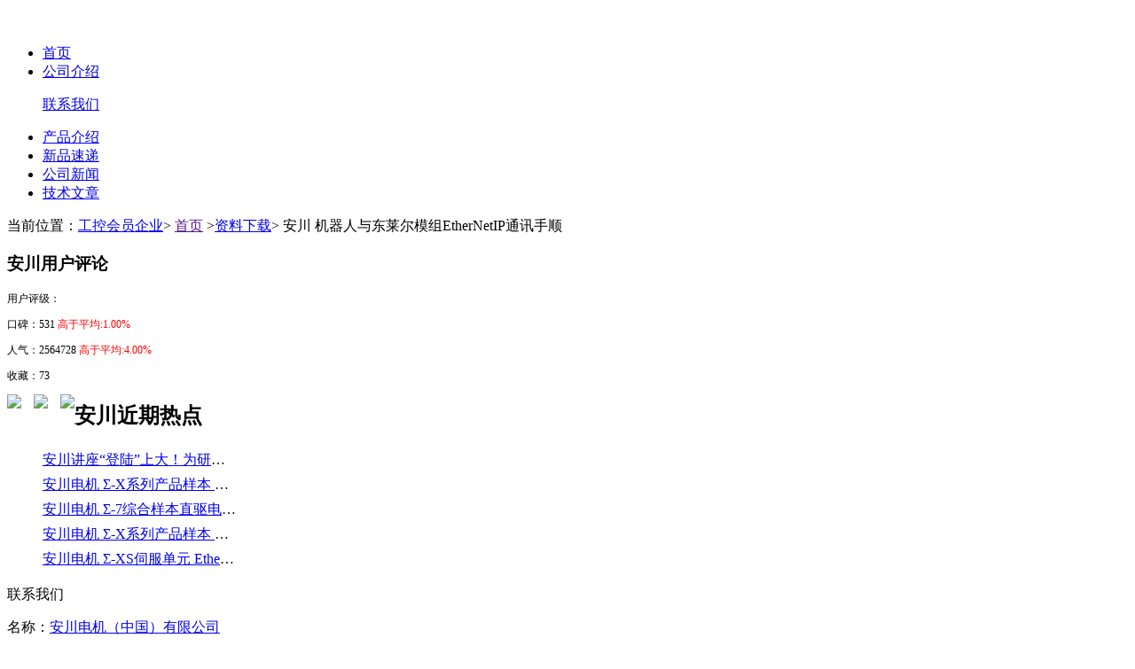

--- FILE ---
content_type: text/html
request_url: http://c.gongkong.com/YASKAWA/m102611.html
body_size: 9048
content:

<!DOCTYPE html>

<html>
<head>
    <meta charset="utf-8">
    <meta name='rendere' content='webkit' />
    <meta content="width=device-width, initial-scale=1.0, maximum-scale=1.0, user-scalable=no" name="viewport" />
    <meta content="yes" name="apple-mobile-web-app-capable" />
    <meta content="black" name="apple-mobile-web-app-status-bar-style" />
    <meta content="telephone=no" name="format-detection" />
        <link rel="canonical" href="http://www.gongkong.com/download/202110/102611.html" />
        
    <script type="text/javascript" src="//src.gongkong.com/website/c/Foreground/js/jquery-2.1.4.js"></script>
    
    
    <script src="//src.gongkong.com/website/c/js/uaredirect.js"></script>

    <!------------------------------------------Js引用------------------------------------------------->

        <title> 安川 机器人与东莱尔模组EtherNetIP通讯手顺-安川</title>
        <meta name="keywords" content="安川电机（中国）有限公司" />
        <meta name="description" content="主要包括开机进入管理模式、扫描器侧设置画面、正常开机进行信号确认等内容，可供操作参考。" />
</head>
<body>
<script src="//src.gongkong.com/website/c/js/cookieHelper.js"></script>
<script type="text/javascript">
    $(function () {
        
        //$.post("//c.gongkong.com/Home/GetUserCookieVal", { key: "TracingInfo" }, function (data) {
        var data = {};
        if (getCookie("TracingInfo") == null)
        {
            data.Uid = "";
        } else if (parseCookie(getCookie("TracingInfo")).UserID == undefined)
        {
            data.Uid = "";
        } else {
            data.Uid = parseCookie(getCookie("TracingInfo")).UserID
        }
            if (data.Uid != null && data.Uid != "") {
                $.getJSON("//srv.gongkong.com/GongKongRedis.aspx?cf=company&ch=pageinfo&wh=" + escape(window.location.href) + "&et=datum&uid=" + data.Uid + "&cid=7-A300-13B68010A4E1&aid=&id=5431945320107174819&pre=" + escape(document.referrer), function (result) {
                })
                $("body").append("<input type='hidden' id='myhiddenTxt' />");
                $("#myhiddenTxt").val("//srv.gongkong.com/GongKongRedis.aspx?cf=company&ch=pageinfo&wh=" + escape(window.location.href) + "&et=datum&uid=" + data.Uid + "&cid=7-A300-13B68010A4E1&aid=&id=5431945320107174819&pre=" + escape(document.referrer));
            }
            else {
                $.getJSON("//srv.gongkong.com/GongKongRedis.aspx?cf=company&ch=pageinfo&wh=" + escape(window.location.href) + "&et=datum&uid=&cid=7-A300-13B68010A4E1&aid=&id=5431945320107174819&pre=" + escape(document.referrer), function (result) {
                })
                $("body").append("<input type='hidden' id='myhiddenTxt' />");
                $("#myhiddenTxt").val("//srv.gongkong.com/GongKongRedis.aspx?cf=company&ch=pageinfo&wh=" + escape(window.location.href) + "&et=datum&uid=&cid=7-A300-13B68010A4E1&aid=&id=5431945320107174819&pre=" + escape(document.referrer));
            }
        //})
    })
</script>    <link href="//src.gongkong.com/cgk/css/Content/Foreground/css/zx_style.css" type="text/css" rel="stylesheet" />
    <script src="//src.gongkong.com/website/c/Foreground/js/koala.min.1.5.js"></script>
    
    
    <script src="//src.gongkong.com/website/c/js/PublicCommon.js"></script>
    <script src="//src.gongkong.com/website/c/js/UserFavorate.js"></script>
    <!-----------------------------------------隐藏域-------------------------------------------------------->
    <input type="hidden" id="hdDetailId" value="0" />
    <input type="hidden" id="hdModelCode" value="details" />
    <input type="hidden" id="hdAction" value="DataDetail" />
    <input type="hidden" value="https://c.gongkong.com" id="H_CompanyUrl" />
    <input type="hidden" id="hdWebUrl" value="https://c.gongkong.com" />
    <input type="hidden" value="me_datum" id="H_CompanyMenu" />
    <input type="hidden" id="hdCid" value='40027' />
    <input type="hidden" id="hdhotVal" />
    <!----------------------------------------头部---------------------------------------------------->
    <div class="clear">
        

<link href="//src.gongkong.com/cgk/css/Content/common.css" rel="stylesheet" />
<script src="//src.gongkong.com/website/c/js/UserLogin.js"></script>
<script src="//src.gongkong.com/website/c/js/UserFavorate.js"></script>

<script src="//src.gongkong.com/gongkongHeader/js/nav_header2021.js"></script>
<input type="hidden" id="rlink" value="http://c.gongkong.com:80/detail/DataDetail/102611" />
<input type="hidden" id="Hidden_loginname" value="" />
<input type="hidden" id="hidUid_Header" value="" />
<input type="hidden" id="UserFace" value="" />
<input type="hidden" id="comePageType" />
<input type="hidden" id="elementType" value="datum" />
<input type="hidden" id="CompanyCode" value="7-A300-13B68010A4E1" />
<input type="hidden" id="elementCode" value="5431945320107174819" />


<!--页面停留时间|赞吐 根据页面信息赋值，id不能修改begin-->
<!--hidCid:公司id 如果内容是属于某个公司的，需要记录Code; 
hidUid:用户id 如果用户处于登陆状态，需要记录Code; 
hidConid:内容的id ,code; 
hidContype:内容类型 新闻news|产品product|文章paper|资料datum|供求trade|销售sale|库存stock|公司company; 
hidTitle:内容的标题;-->
<input type="hidden" value="7-A300-13B68010A4E1" id="hidCid" />
<input type="hidden" value="" id="hidUid" />
<input type="hidden" value="5431945320107174819" id="hidConid" />
<input type="hidden" value="datum" id="hidContype" />
<input type="hidden" value=" 安川 机器人与东莱尔模组EtherNetIP通讯手顺" id="hidTitle" />
<!--页面停留时间|赞吐end-->



    </div>
    <div style="margin-top:50px;" class="hidden-xs">

    </div>
    <!---------------------------------------顶部-------------------------------------------------->
    <!-------------------------------------------banner1------------------------------------------------->
    <div id="id_CompanyBrannerDiv" style="width:1000px; margin:0 auto; margin-bottom:14px;">

    </div>
    <div class="clear"></div>
    <!-------------------------------------------nav------------------------------------------------->

    <div class="y_zxnav" style="clear:both; ">
        <div id="id_CompanyMenuDiv">
            <ul id="">


            <li class="nonedq">
                    <a href="https://c.gongkong.com/InformationMain/index?cid=40027">首页</a>
                    <input type="hidden" value="https://c.gongkong.com/YASKAWA/index.html" />


            </li>
            <li class="y_fc nonedq">

                    <a href="/InformationList/Index?cid=40027&amp;ModelCode=mo_intro">公司介绍</a>

                <span class="y_zc">
                            <p class="zj"><a href="https://c.gongkong.com/InformationList/Index?cid=40027&amp;ModelCode=contactus">联系我们</a></p>
                </span>
            </li>
            <li class="nonedq">
                    <a href="/InformationList/Index?cid=40027&amp;ModelCode=mo_product_wz">产品介绍</a>
                    <input type="hidden" value="" />


            </li>
            <li class="nonedq">
                    <a href="/InformationList/Index?cid=40027&amp;ModelCode=mo_newproduct">新品速递</a>
                    <input type="hidden" value="" />


            </li>
            <li class="nonedq">
                    <a href="/InformationList/Index?cid=40027&amp;ModelCode=mo_news">公司新闻</a>
                    <input type="hidden" value="" />


            </li>
            <li class="nonedq">
                    <a href="/InformationList/Index?cid=40027&amp;ModelCode=mo_technicalArticle">技术文章</a>
                    <input type="hidden" value="" />


            </li>

</ul>

        </div>

    </div>
    <div class="clear"></div>

    <!-------------------------------------------warp------------------------------------------------->
    <div class="y_content mt0">

        <!-------------------------------------------sp------------------------------------------------>

        <div class="clear"></div>
        <!-------------------------------------------cp------------------------------------------------>
        <div class="y_content mt0">

            <div class="clear"></div>
            <div class="t_mbx hidden-xs">
                <div id="mbx">
                        <span>当前位置：<a href="//c.gongkong.com/">工控会员企业</a></span><span>&gt;</span><span>
                            <a id="indexUrl1" href="">首页</a>
                        </span><span>&gt;</span><span><a href='http://c.gongkong.com/InformationList/Index?cid=40027&ModelCode=mo_datum'>资料下载</a></span><span>&gt;</span><span class="grey6"> 安川 机器人与东莱尔模组EtherNetIP通讯手顺</span>                </div>
            </div>
            <!---------------------------------------左边-------------------------------------------------->
            <!-------------------------------------------cp------------------------------------------------>
            <div class="y_cp">
                <div class="y_side hidden-xs" id="divLeft">
                    <div class="clear"></div>
                    
                    
<div class="y_qy_info">
    <div class="y_info_tit"><h3>安川用户评论</h3></div>
   
    <div class="y_info_text" style="font-size:12px;">
            <p>
                <span>用户评级：</span><span class="m_t4">
                        <img src="//src.gongkong.com/website/c/Foreground/image/m_img/star.gif" width="16" height="16" alt="" />
                        <img src="//src.gongkong.com/website/c/Foreground/image/m_img/star.gif" width="16" height="16" alt="" />
                        <img src="//src.gongkong.com/website/c/Foreground/image/m_img/star.gif" width="16" height="16" alt="" />
                </span>
            </p>
            <p>
                <span class="y_info_pl">口碑：531</span>
                <span class=" y_info_pr">
                        <span style="color: red;width:80px">高于平均:1.00%</span>
                </span>
            </p>
            <p>
                <span class="y_info_pl">人气：2564728</span>
                <span class=" y_info_pr">
                        <span style="color: red;width:80px">高于平均:4.00%</span>
                </span>
            </p>
            <p>
                <span class="y_info_pl">收藏：73</span>
                <span class=" y_info_pr">
                </span>
            </p>

        <p>
            <span style="float:left; margin-right:14px;"><img src="https://src.gongkong.com/website/c/Foreground/image/m_img/4.jpg" onclick="Favorate('7-A300-13B68010A4E1','安川电机（中国）有限公司','','comapnyIndex','https://c.gongkong.com/?cid=40027');" onmouseover="this.src = '//src.gongkong.com/website/c/Foreground/image/m_img/1.jpg'" onmouseout="    this.src = '//src.gongkong.com/website/c/Foreground/image/m_img/4.jpg'" /></span>

            <span style="float:left; margin-right:14px;" onclick="PingJi()"><img src="https://src.gongkong.com/website/c/Foreground/image/m_img/5.jpg" onmouseover="    this.src = '//src.gongkong.com/website/c/Foreground/image/m_img/2.jpg'" onmouseout="    this.src = '//src.gongkong.com/website/c/Foreground/image/m_img/5.jpg'" /></span>
            <span style="float:left; " id="spHit" onclick="ShowYdWindow()"><img src="https://src.gongkong.com/website/c/Foreground/image/m_img/6.jpg" onmouseover="    this.src = '//src.gongkong.com/website/c/Foreground/image/m_img/3.jpg'" onmouseout="    this.src = '//src.gongkong.com/website/c/Foreground/image/m_img/6.jpg'" /></span>
        </p>

    </div>
</div>
<div class="clear"></div>

<script type="text/javascript" src="//src.gongkong.com/website/c/js/CompanyRank.js"></script>



    <div class="y_Contact" id="id_recentHot">
        <h2 class="y_Contact_tit">安川近期热点</h2>
        <div class="y_Contact_text">
            <ul>
                    <li style="width: 220px; line-height: 28px; overflow: hidden; text-overflow: ellipsis; white-space: nowrap; "><a href="http://c.gongkong.com/YASKAWA/n447479.html" target="_blank" title="安川讲座“登陆”上大！为研一学子打通理论到产业的进阶通道" >安川讲座“登陆”上大！为研一学子打通理论到产业的进阶通道</a></li>
                    <li style="width: 220px; line-height: 28px; overflow: hidden; text-overflow: ellipsis; white-space: nowrap; "><a href="http://c.gongkong.com/YASKAWA/m108720.html" target="_blank" title=" 安川电机 Σ-X系列产品样本 旋转电机篇(Rotary)" > 安川电机 Σ-X系列产品样本 旋转电机篇(Rotary)</a></li>
                    <li style="width: 220px; line-height: 28px; overflow: hidden; text-overflow: ellipsis; white-space: nowrap; "><a href="http://c.gongkong.com/YASKAWA/m102868.html" target="_blank" title="安川电机 Σ-7综合样本直驱电机篇(DD)  " >安川电机 Σ-7综合样本直驱电机篇(DD)  </a></li>
                    <li style="width: 220px; line-height: 28px; overflow: hidden; text-overflow: ellipsis; white-space: nowrap; "><a href="http://c.gongkong.com/YASKAWA/m108718.html" target="_blank" title="安川电机 Σ-X系列产品样本 直驱电机篇(直驱) " >安川电机 Σ-X系列产品样本 直驱电机篇(直驱) </a></li>
                    <li style="width: 220px; line-height: 28px; overflow: hidden; text-overflow: ellipsis; white-space: nowrap; "><a href="http://c.gongkong.com/YASKAWA/m108715.html" target="_blank" title="安川电机 Σ-XS伺服单元 EtherCAT通信指令型 产品手册" >安川电机 Σ-XS伺服单元 EtherCAT通信指令型 产品手册</a></li>
            </ul>
        </div>
    </div>


<link rel="stylesheet" href="//src.gongkong.com/website/c/Foreground/css/ContactUs.css">
<div class="y_Contact">
    <div class="y_Contact_tit">联系我们</div>
    <div class="y_Contact_text">
        <p class="jq dotp" title="安川电机（中国）有限公司">名称：<a href="http://www.yaskawa.com.cn" target="_blank" rel="nofollow">安川电机（中国）有限公司</a></p>
        <p class="jq dotp" title="上海市湖滨路222号企业天地1号楼22楼">地址：上海市湖滨路222号企业天地1号楼22楼</p>
            <p class="dotp" title="200021">邮编：200021</p>
        <p class="jq dotp" title="021-53852200">电话：021-53852200</p>
            <p title="021-53852770" class="dotp">传真：021-53852770</p>
        
            <p class="jq dotp" title="http://www.yaskawa.com.cn">网址：<a href="http://www.yaskawa.com.cn" target="_blank" rel="nofollow">http://www.yaskawa.com.cn</a></p>
        <p class="jq" title="kawano.tomoki@yaskawa.com.cn">Email：<a href="mailto:kawano.tomoki@yaskawa.com.cn">kawano.tomoki@yaskawa.com.cn</a></p>
        <p class="jq"><span class="y_sc m_l40"><a href="https://c.gongkong.com/InformationList/Index?cid=40027&ModelCode=contactus">在线反馈</a></span></p>
    </div>
    <p style="text-align:center; background-color:#efefef;margin-bottom:0px; font-size:12px;">本网站信息涉及广告内容！</p>
</div>

<div id="gg_fly" style="position:absolute;left:0px;z-index:800;top:0px;display:none;"><a href="http://www.yaskawa.com.cn/" target="_blank"><img src="http://fs.gongkong.com/uploadpic/editor/201407/2014070311233100001.gif" /></a><div class="gb"> &nbsp; &nbsp;<img onclick="document.getElementById(&#39;gg_fly&#39;).style.display=&#39;none&#39;;" src="http://upload.gongkong.com/Upload/gongkong/baiduEditorImage/201805/02/84ed4b6aa8d94dd0a9abdb6754472288_w.png" title="undefined" style="float:none;" /></div></div><script src="http://www.gongkong.com/Script/FlyAd.js">undefined</script><p><img src="http://upload.gongkong.com/Upload/gongkong/baiduEditorImage/201805/02/d0c7c2517bfd4497b2510662bd80876b_w.png" style="float:none;" border="0" hspace="0" vspace="0" /><br /></p>
                </div>
                
<link href="//src.gongkong.com/website/c/Foreground/css/detail.css" rel="stylesheet" />

<div class="rig_warp">

    <!-------------------------------------------sp------------------------------------------------><!-------------------------------------------cont2------------------------------------------------>
    <div class="rig_warp">
        <!-------------------------------------------资料下载------------------------------------------------>
        <!--------------------------------------t_flk--------------------------------------------->
        <div class="main_l ">
            <div class="main_left">
                <div class="product_title">
                    <h1 id="Rtitle_D"> 安川 机器人与东莱尔模组EtherNetIP通讯手顺</h1>
                    <p class="gg-p"><span style="color: #666; ">供稿：<a href="http://www.yaskawa.com.cn" target="_blank" title="安川电机（中国）有限公司" style="color: #666; ">安川电机（中国）有限公司</a></span></p>
                </div>
                <div class="artical_content">
                    <div class="text11">
                        <ul class="data_ul">
                            <li>关键词：安川机器人,EtherNetIP</li>
                            <li>产品介绍：<span>主要包括开机进入管理模式、扫描器侧设置画面、正常开机进行信号确认等内容，可供操作参考。</span></li>
                            <li>资料格式：<span>pdf</span></li>
                            <li>资料大小：<span>1.5MB</span></li>
                            <li>授权方式：<span>安川电机（中国）有限公司</span></li>

                            <li>下载人气：<span id="hit"></span></li>
                            <li>发布时间：<span>2021年10月29日 13:49</span></li>
                        </ul>
                        <div class="text2">审核编辑(刘建军)</div>
                        <div class="clear"></div>
                        <div class="text2">更多内容请访问（<a href="http://www.yaskawa.com.cn" target="_blank" rel="nofollow" >安川电机（中国）有限公司</a>）</div>
                        <div class="clear"></div>
                    </div>
                        <div class="download">
                            <a href="javascript:void(0);" class="load_btn" id="btndownload"><img src="//src.gongkong.com/website/c/Foreground/image/detailimg/btn_03.jpg" width="113" height="35" /></a>
                            <div class="clear"></div>
                        </div>
                </div>
            </div>
        </div>
        <div class="clear"></div>
        <div class="main_l m_t14">
            <!----------------------------------------相关链接-------------------------------------------->
            <div class="main_left" id="related">
                <div class="value_top" style="padding-left:20px; padding-right:20px; padding-top:15px;">
                    <h3>相关链接</h3>
                    <div class="clear">
                    </div>
                </div>
                <div class="bottom relcon" id="reletidItems">
                </div>
            </div>
            <!----------------------------------------相关产品-------------------------------------------->

            <!----------------------------------------站内搜索-------------------------------------------->
            <div class="main_left ">
                <div class="bottom">
                    <div class="zan_btn">
                        <a href="javascript:void(0)" class="zan" style="padding-left:34px; font-family:Arial">(<label style="color: #c70214; " id="zantext">0</label>)</a>
                        <a href="javascript:void(0)" class="cai" style="padding-left:34px; font-family:Arial">(<label style="color: #c70214; " id="caitext">0</label>)</a>
                    </div>
                    <div class="search">
                    </div>
                    <div class="t_sc1" id="fId"><a href="javascript:void(0)" onclick="Favorate('40027', ' 安川 机器人与东莱尔模组EtherNetIP通讯手顺', '102611', 'datum')">收藏</a></div>
                    <div id="sharehtml" style="margin-top:10px;padding-left:3px; float:left;">

                    </div>
                </div>
            </div>
        </div>
        <!----------------------------------------我来评价-------------------------------------------->
        <div class="main_l m_t14">
            

<script src="//src.gongkong.com/website/c/js/jquery/jRating.jquery.js"></script>
<link href="//src.gongkong.com/website/c/js/jquery/jRating.jquery.css" rel="stylesheet" />



<div class="main_left2" name="ppask" id="ppask">
    <div id="newsanchor"></div>
    <div class="value_top">
        <h3>我有需求</h3>
        <div class="clear"></div>
    </div>
    <div class="value_content">
        <div id="content2">
            <ol>
                <li><label><input type="checkbox" id="chkproductinfo" name="chkdemand" value="我想得到技术资料">我想得到技术资料</label></li>
                <li><label><input type="checkbox" id="chkproductsupport" name="chkdemand" value="我想得到技术支持">我想得到技术支持</label></li>
                <li><label><input type="checkbox" id="chkproductconsult" name="chkdemand" value="我想咨询价格">我想咨询价格</label></li>
                <li><label><input type="checkbox" id="chkproductprobation" name="chkdemand" value="我想联系销售">我想联系销售</label></li>
               
            </ol>
            <div class="jianyi">
                <label>详情描述：</label>
                <div class="area_box">
                    <div class="area_top"></div>
                    <textarea id="commenttext2" name="commenttext2" placeholder="请写下留言，我们会尽快协调企业与您联系。"></textarea>
                </div>

            </div>
        </div>
        <div class="login" id="logonin_Details" style="margin-left: 20px;">
            <input type="image" src="https://src.gongkong.com/website/c/Foreground/image/icon_07.jpg" class="btn1"><input id="uloginkey" type="text" value="用户名" defaultvalue="用户名" class="input1" style="color: rgb(153, 153, 153);">
            <input type="image" src="https://src.gongkong.com/website/c/Foreground/image/icon_09.jpg" class="btn1"><input id="upassword" type="password" value="密码" defaultvalue="密码" class="input1" style="color: rgb(153, 153, 153);">

            &nbsp;&nbsp;
            <input id="btnlogin_Details" type="image" src="https://src.gongkong.com/website/c/Foreground/image/btn_28.gif">
        </div>
        <div class="login" id="logedin_Details" style="display: none;margin-left: 20px;">
            <span style="float: left; margin-top: 4px;"><img src="" id="loginHeader" width="52" height="52"><a class="pouname" href="#"></a></span>
            &nbsp;&nbsp;&nbsp;&nbsp;
            <input id="btnlogedin_Details" type="image" src="https://src.gongkong.com/website/c/Foreground/image/btn_281.gif">
            &nbsp;&nbsp;
        </div>
    </div>
</div>
<div class="main_left3 bg0">
    <div id="floors">
    </div>
    <div id="pageDiv">
    </div>
</div>
<input type="hidden" id="hidUserReplyId" value="102611" />
<input type="hidden" id="hidUserReplyType" value="2" />
<script src="//src.gongkong.com/website/c/js/UserReply2025.js"></script>

        </div>
    </div>
</div>
<input type="hidden" id="hidType" value="4" />
<input type="hidden" id="hidCompanyId" value='40027' />
<input type="hidden" id="hidCType" value='1' />

<link href="//src.gongkong.com/website/c/Foreground/css/info_detail.css" rel="stylesheet" />
<script src="//src.gongkong.com/website/c/Foreground/js/info_detail.js"></script>

<script type="text/javascript">
    //跳转手机版用的ID
    $("#hdDetailId").val(102611);
    
</script>

<script type="text/javascript">
    $(function () {
        var rid = '102611';
        //下载
        $("#btndownload").click(function () {
            var userid = GetCookieUserCode("RegUserInfo", "UserID");
            if (userid != "") {
                var price = Number('0.00');
                var refurl = returnref();//来源url
                var protocol = window.location.protocol;
                var firleurl = "http://sc19.gongkong.com/Upload/gongkong/technicalDataAttachment/202110/29/9f6cf2c937f64d9e873fedecbf08a380.pdf";
                if (price > 0) {
                    if (!confirm("下载此资料需要" + price + "MP,点击确定后将直接扣除" + price + "MP,如果已经付费下载过了不会扣除MP，确定要下载吗?")) {
                        return;
                    }
                    else {
                        if (protocol == "https:")
                        {
                            window.open(firleurl.replace("http://", "https://"), "_blank");
                        } else {
                            window.open(firleurl.replace("https://", "http://"), "_blank");
                        }

                    }
                }
                else {
                    $.ajax({
                        url: "//gkapi.gongkong.com/api/TechnicalDataApi/AddDownloadDetail?id=102611&code=&title= 安川 机器人与东莱尔模组EtherNetIP通讯手顺&type=1&userid=" + userid + "&refurl=" + refurl,
                        type: "GET",
                        dataType: "jsonp",
                        jsonp: "jsoncallback",
                        data: null,
                        async: false,
                        success: function (result) {
                            if (result == "Success") {
                                if (protocol == "https:")
                                {
                                    window.open(firleurl.replace("http://", "https://"), "_blank");
                                } else {
                                    window.open(firleurl.replace("https://", "http://"), "_blank");
                                }
                            }
                        },
                        error: function (jqXHR, textStatus, errorThrown) {
                            //alert(textStatus);
                        }
                    });

                }

            }
            else {
                alert("请登陆后下载");
            }
        })
    });

</script>

            </div>

        </div>

        
        <div id="Hotel_yd" style="display: none; Z-index: 9999; position: absolute; left: 0px; top: 0px;">
          
        </div>


        <div class="clear"></div>
        <!---------------------------------------主体-------------------------------------------------->
        <!---------------------------------------底部-------------------------------------------------->
        <div class="clear"></div>
        
    </div>
    <div class="footer">
        <script id="Generalnavfooter" src="//src.gongkong.com/General_nav/footer_nav_2021.js"></script>
<link href="//src.gongkong.com/General_nav/footer_nav_2021.css" rel="stylesheet">
<link rel="stylesheet" href="//src.gongkong.com/website/c/Foreground/css/footer_c.css">
    </div>
    <input type="hidden" id="PageType" value="CSite" />
    <div id="master_m_CSite_Exposure"></div>
    <script type="text/javascript" src="//api.gongkong.com/js/Exposure/nbbs.exposure.min.js?v=20210223"></script>


    
    <!-- JiaThis Button END -->
    
    <script>
        var _hmt = _hmt || [];
        (function () {
            var hm = document.createElement("script");
            hm.src = "//hm.baidu.com/hm.js?187676c35ec498cf9260061a5c85ce68";
            var s = document.getElementsByTagName("script")[0];
            s.parentNode.insertBefore(hm, s);
        })();
    </script>
    <script>
        (function () {
            var bp = document.createElement('script');
            bp.src = '//push.zhanzhang.baidu.com/push.js';
            var s = document.getElementsByTagName("script")[0];
            s.parentNode.insertBefore(bp, s);
        })();
    </script>
    <script src="//src.gongkong.com/website/c/js/information.js"></script>
</body>
</html>


--- FILE ---
content_type: application/javascript
request_url: http://www.gongkong.com/Script/FlyAd.js
body_size: 895
content:
var bodyClient = (document.documentElement && document.documentElement.clientWidth)?document.documentElement:document.body;
var x = 800,y = 100
var xin = true, yin = true
var step = 1
var delay = 30;
var obj=document.getElementById("gg_fly");
function flyGG() 
{
	var L=T=0
	var R= bodyClient.clientWidth-obj.offsetWidth
	var B = bodyClient.clientHeight-obj.offsetHeight

	obj.style.left = (x + bodyClient.scrollLeft)+"px";
	obj.style.top =( y + bodyClient.scrollTop)+"px";
	x = x + step*(xin?1:-1)
	if (x < L) { xin = true; x = L}
	if (x > R){ xin = false; x = R}
	y = y + step*(yin?1:-1)
	if (y < T) { yin = true; y = T }
	if (y > B) { yin = false; y = B }
}
var itl= setInterval("flyGG()", delay)
obj.onmouseover=function(){clearInterval(itl)}
obj.onmouseout=function(){itl=setInterval("flyGG()", delay)}